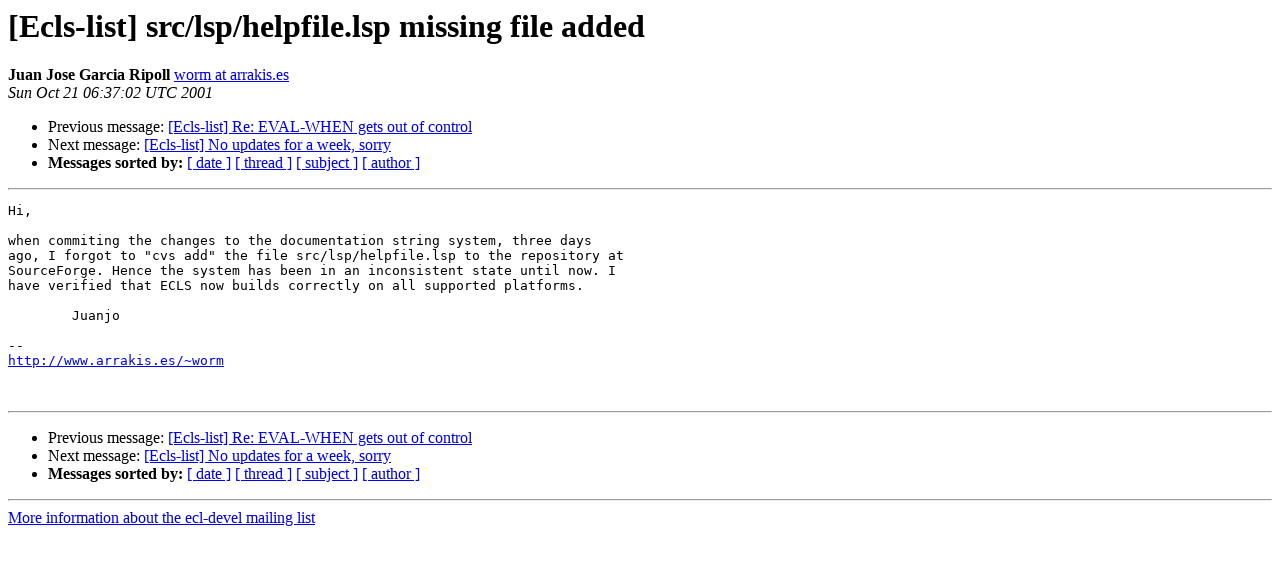

--- FILE ---
content_type: text/html
request_url: https://mailman.common-lisp.net/pipermail/ecl-devel/2001-October/000020.html
body_size: 977
content:
<!DOCTYPE HTML PUBLIC "-//W3C//DTD HTML 4.01 Transitional//EN">
<HTML>
 <HEAD>
   <TITLE> [Ecls-list] src/lsp/helpfile.lsp missing file added
   </TITLE>
   <LINK REL="Index" HREF="index.html" >
   <LINK REL="made" HREF="mailto:ecl-devel%40common-lisp.net?Subject=Re%3A%20%5BEcls-list%5D%20src/lsp/helpfile.lsp%20missing%20file%20added&In-Reply-To=%3C01102115161500.00218%40ripoll1.arrakis.es%3E">
   <META NAME="robots" CONTENT="index,nofollow">
   <style type="text/css">
       pre {
           white-space: pre-wrap;       /* css-2.1, curent FF, Opera, Safari */
           }
   </style>
   <META http-equiv="Content-Type" content="text/html; charset=us-ascii">
   <LINK REL="Previous"  HREF="000023.html">
   <LINK REL="Next"  HREF="000021.html">
 </HEAD>
 <BODY BGCOLOR="#ffffff">
   <H1>[Ecls-list] src/lsp/helpfile.lsp missing file added</H1>
    <B>Juan Jose Garcia Ripoll</B> 
    <A HREF="mailto:ecl-devel%40common-lisp.net?Subject=Re%3A%20%5BEcls-list%5D%20src/lsp/helpfile.lsp%20missing%20file%20added&In-Reply-To=%3C01102115161500.00218%40ripoll1.arrakis.es%3E"
       TITLE="[Ecls-list] src/lsp/helpfile.lsp missing file added">worm at arrakis.es
       </A><BR>
    <I>Sun Oct 21 06:37:02 UTC 2001</I>
    <P><UL>
        <LI>Previous message: <A HREF="000023.html">[Ecls-list] Re: EVAL-WHEN gets out of control
</A></li>
        <LI>Next message: <A HREF="000021.html">[Ecls-list] No updates for a week, sorry
</A></li>
         <LI> <B>Messages sorted by:</B> 
              <a href="date.html#20">[ date ]</a>
              <a href="thread.html#20">[ thread ]</a>
              <a href="subject.html#20">[ subject ]</a>
              <a href="author.html#20">[ author ]</a>
         </LI>
       </UL>
    <HR>  
<!--beginarticle-->
<PRE>Hi,

when commiting the changes to the documentation string system, three days 
ago, I forgot to &quot;cvs add&quot; the file src/lsp/helpfile.lsp to the repository at 
SourceForge. Hence the system has been in an inconsistent state until now. I 
have verified that ECLS now builds correctly on all supported platforms.

	Juanjo

-- 
<A HREF="http://www.arrakis.es/~worm">http://www.arrakis.es/~worm</A>


</PRE>

<!--endarticle-->
    <HR>
    <P><UL>
        <!--threads-->
	<LI>Previous message: <A HREF="000023.html">[Ecls-list] Re: EVAL-WHEN gets out of control
</A></li>
	<LI>Next message: <A HREF="000021.html">[Ecls-list] No updates for a week, sorry
</A></li>
         <LI> <B>Messages sorted by:</B> 
              <a href="date.html#20">[ date ]</a>
              <a href="thread.html#20">[ thread ]</a>
              <a href="subject.html#20">[ subject ]</a>
              <a href="author.html#20">[ author ]</a>
         </LI>
       </UL>

<hr>
<a href="https://mailman.common-lisp.net/listinfo/ecl-devel">More information about the ecl-devel
mailing list</a><br>
</body></html>
